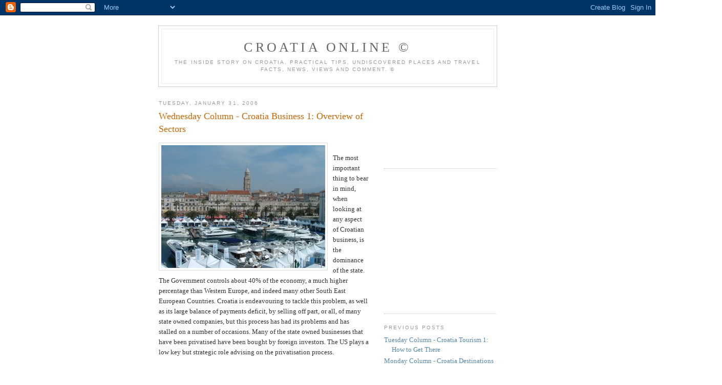

--- FILE ---
content_type: text/html; charset=UTF-8
request_url: http://croatiaonline.blogspot.com/2006/01/wednesday-column-croatia-business-1.html
body_size: 10533
content:
<!DOCTYPE html PUBLIC "-//W3C//DTD XHTML 1.0 Strict//EN" "http://www.w3.org/TR/xhtml1/DTD/xhtml1-strict.dtd">

<html xmlns="http://www.w3.org/1999/xhtml" xml:lang="en" lang="en">



<head>
  <title>Croatia Online ©: Wednesday Column - Croatia Business 1: Overview of Sectors</title>

  <script type="text/javascript">(function() { (function(){function b(g){this.t={};this.tick=function(h,m,f){var n=f!=void 0?f:(new Date).getTime();this.t[h]=[n,m];if(f==void 0)try{window.console.timeStamp("CSI/"+h)}catch(q){}};this.getStartTickTime=function(){return this.t.start[0]};this.tick("start",null,g)}var a;if(window.performance)var e=(a=window.performance.timing)&&a.responseStart;var p=e>0?new b(e):new b;window.jstiming={Timer:b,load:p};if(a){var c=a.navigationStart;c>0&&e>=c&&(window.jstiming.srt=e-c)}if(a){var d=window.jstiming.load;
c>0&&e>=c&&(d.tick("_wtsrt",void 0,c),d.tick("wtsrt_","_wtsrt",e),d.tick("tbsd_","wtsrt_"))}try{a=null,window.chrome&&window.chrome.csi&&(a=Math.floor(window.chrome.csi().pageT),d&&c>0&&(d.tick("_tbnd",void 0,window.chrome.csi().startE),d.tick("tbnd_","_tbnd",c))),a==null&&window.gtbExternal&&(a=window.gtbExternal.pageT()),a==null&&window.external&&(a=window.external.pageT,d&&c>0&&(d.tick("_tbnd",void 0,window.external.startE),d.tick("tbnd_","_tbnd",c))),a&&(window.jstiming.pt=a)}catch(g){}})();window.tickAboveFold=function(b){var a=0;if(b.offsetParent){do a+=b.offsetTop;while(b=b.offsetParent)}b=a;b<=750&&window.jstiming.load.tick("aft")};var k=!1;function l(){k||(k=!0,window.jstiming.load.tick("firstScrollTime"))}window.addEventListener?window.addEventListener("scroll",l,!1):window.attachEvent("onscroll",l);
 })();</script><script type="text/javascript">function a(){var b=window.location.href,c=b.split("?");switch(c.length){case 1:return b+"?m=1";case 2:return c[1].search("(^|&)m=")>=0?null:b+"&m=1";default:return null}}var d=navigator.userAgent;if(d.indexOf("Mobile")!=-1&&d.indexOf("WebKit")!=-1&&d.indexOf("iPad")==-1||d.indexOf("Opera Mini")!=-1||d.indexOf("IEMobile")!=-1){var e=a();e&&window.location.replace(e)};
</script><meta http-equiv="Content-Type" content="text/html; charset=UTF-8" />
<meta name="generator" content="Blogger" />
<link rel="icon" type="image/vnd.microsoft.icon" href="https://www.blogger.com/favicon.ico"/>
<link rel="alternate" type="application/atom+xml" title="Croatia Online © - Atom" href="http://croatiaonline.blogspot.com/feeds/posts/default" />
<link rel="alternate" type="application/rss+xml" title="Croatia Online © - RSS" href="http://croatiaonline.blogspot.com/feeds/posts/default?alt=rss" />
<link rel="service.post" type="application/atom+xml" title="Croatia Online © - Atom" href="https://www.blogger.com/feeds/21293473/posts/default" />
<link rel="alternate" type="application/atom+xml" title="Croatia Online © - Atom" href="http://croatiaonline.blogspot.com/feeds/113875186556863229/comments/default" />
<link rel="stylesheet" type="text/css" href="https://www.blogger.com/static/v1/v-css/1601750677-blog_controls.css"/>
<link rel="stylesheet" type="text/css" href="https://www.blogger.com/dyn-css/authorization.css?targetBlogID=21293473&zx=b6261fa3-3ae4-4702-94b0-a6f82ddf3212"/>


  <style type="text/css">
/*
-----------------------------------------------
Blogger Template Style
Name:     Minima
Designer: Douglas Bowman
URL:      www.stopdesign.com
Date:     26 Feb 2004
----------------------------------------------- */


body {
  background:#fff;
  margin:0;
  padding:40px 20px;
  font:x-small Georgia,Serif;
  text-align:center;
  color:#333;
  font-size/* */:/**/small;
  font-size: /**/small;
  }
a:link {
  color:#58a;
  text-decoration:none;
  }
a:visited {
  color:#969;
  text-decoration:none;
  }
a:hover {
  color:#c60;
  text-decoration:underline;
  }
a img {
  border-width:0;
  }


/* Header
----------------------------------------------- */
#header {
  width:660px;
  margin:0 auto 10px;
  border:1px solid #ccc;
  }
#blog-title {
  margin:5px 5px 0;
  padding:20px 20px .25em;
  border:1px solid #eee;
  border-width:1px 1px 0;
  font-size:200%;
  line-height:1.2em;
  font-weight:normal;
  color:#666;
  text-transform:uppercase;
  letter-spacing:.2em;
  }
#blog-title a {
  color:#666;
  text-decoration:none;
  }
#blog-title a:hover {
  color:#c60;
  }
#description {
  margin:0 5px 5px;
  padding:0 20px 20px;
  border:1px solid #eee;
  border-width:0 1px 1px;
  max-width:700px;
  font:78%/1.4em "Trebuchet MS",Trebuchet,Arial,Verdana,Sans-serif;
  text-transform:uppercase;
  letter-spacing:.2em;
  color:#999;
  }


/* Content
----------------------------------------------- */
#content {
  width:660px;
  margin:0 auto;
  padding:0;
  text-align:left;
  }
#main {
  width:410px;
  float:left;
  }
#sidebar {
  width:220px;
  float:right;
  }


/* Headings
----------------------------------------------- */
h2 {
  margin:1.5em 0 .75em;
  font:78%/1.4em "Trebuchet MS",Trebuchet,Arial,Verdana,Sans-serif;
  text-transform:uppercase;
  letter-spacing:.2em;
  color:#999;
  }


/* Posts
----------------------------------------------- */
.date-header {
  margin:1.5em 0 .5em;
  }
.post {
  margin:.5em 0 1.5em;
  border-bottom:1px dotted #ccc;
  padding-bottom:1.5em;
  }
.post-title {
  margin:.25em 0 0;
  padding:0 0 4px;
  font-size:140%;
  font-weight:normal;
  line-height:1.4em;
  color:#c60;
  }
.post-title a, .post-title a:visited, .post-title strong {
  display:block;
  text-decoration:none;
  color:#c60;
  font-weight:normal;
  }
.post-title strong, .post-title a:hover {
  color:#333;
  }
.post div {
  margin:0 0 .75em;
  line-height:1.6em;
  }
p.post-footer {
  margin:-.25em 0 0;
  color:#ccc;
  }
.post-footer em, .comment-link {
  font:78%/1.4em "Trebuchet MS",Trebuchet,Arial,Verdana,Sans-serif;
  text-transform:uppercase;
  letter-spacing:.1em;
  }
.post-footer em {
  font-style:normal;
  color:#999;
  margin-right:.6em;
  }
.comment-link {
  margin-left:.6em;
  }
.post img {
  padding:4px;
  border:1px solid #ddd;
  }
.post blockquote {
  margin:1em 20px;
  }
.post blockquote p {
  margin:.75em 0;
  }


/* Comments
----------------------------------------------- */
#comments h4 {
  margin:1em 0;
  font:bold 78%/1.6em "Trebuchet MS",Trebuchet,Arial,Verdana,Sans-serif;
  text-transform:uppercase;
  letter-spacing:.2em;
  color:#999;
  }
#comments h4 strong {
  font-size:130%;
  }
#comments-block {
  margin:1em 0 1.5em;
  line-height:1.6em;
  }
#comments-block dt {
  margin:.5em 0;
  }
#comments-block dd {
  margin:.25em 0 0;
  }
#comments-block dd.comment-timestamp {
  margin:-.25em 0 2em;
  font:78%/1.4em "Trebuchet MS",Trebuchet,Arial,Verdana,Sans-serif;
  text-transform:uppercase;
  letter-spacing:.1em;
  }
#comments-block dd p {
  margin:0 0 .75em;
  }
.deleted-comment {
  font-style:italic;
  color:gray;
  }


/* Sidebar Content
----------------------------------------------- */
#sidebar ul {
  margin:0 0 1.5em;
  padding:0 0 1.5em;
  border-bottom:1px dotted #ccc;
  list-style:none;
  }
#sidebar li {
  margin:0;
  padding:0 0 .25em 15px;
  text-indent:-15px;
  line-height:1.5em;
  }
#sidebar p {
  color:#666;
  line-height:1.5em;
  }


/* Profile
----------------------------------------------- */
#profile-container {
  margin:0 0 1.5em;
  border-bottom:1px dotted #ccc;
  padding-bottom:1.5em;
  }
.profile-datablock {
  margin:.5em 0 .5em;
  }
.profile-img {
  display:inline;
  }
.profile-img img {
  float:left;
  padding:4px;
  border:1px solid #ddd;
  margin:0 8px 3px 0;
  }
.profile-data {
  margin:0;
  font:bold 78%/1.6em "Trebuchet MS",Trebuchet,Arial,Verdana,Sans-serif;
  text-transform:uppercase;
  letter-spacing:.1em;
  }
.profile-data strong {
  display:none;
  }
.profile-textblock {
  margin:0 0 .5em;
  }
.profile-link {
  margin:0;
  font:78%/1.4em "Trebuchet MS",Trebuchet,Arial,Verdana,Sans-serif;
  text-transform:uppercase;
  letter-spacing:.1em;
  }


/* Footer
----------------------------------------------- */
#footer {
  width:660px;
  clear:both;
  margin:0 auto;
  }
#footer hr {
  display:none;
  }
#footer p {
  margin:0;
  padding-top:15px;
  font:78%/1.6em "Trebuchet MS",Trebuchet,Verdana,Sans-serif;
  text-transform:uppercase;
  letter-spacing:.1em;
  }
  </style>

<meta name='google-adsense-platform-account' content='ca-host-pub-1556223355139109'/>
<meta name='google-adsense-platform-domain' content='blogspot.com'/>

<!-- data-ad-client=ca-pub-9395723386191368 -->
<!-- --><style type="text/css">@import url(https://www.blogger.com/static/v1/v-css/navbar/3334278262-classic.css);
div.b-mobile {display:none;}
</style>

</head>

<body><script type="text/javascript">
    function setAttributeOnload(object, attribute, val) {
      if(window.addEventListener) {
        window.addEventListener('load',
          function(){ object[attribute] = val; }, false);
      } else {
        window.attachEvent('onload', function(){ object[attribute] = val; });
      }
    }
  </script>
<div id="navbar-iframe-container"></div>
<script type="text/javascript" src="https://apis.google.com/js/platform.js"></script>
<script type="text/javascript">
      gapi.load("gapi.iframes:gapi.iframes.style.bubble", function() {
        if (gapi.iframes && gapi.iframes.getContext) {
          gapi.iframes.getContext().openChild({
              url: 'https://www.blogger.com/navbar/21293473?origin\x3dhttp://croatiaonline.blogspot.com',
              where: document.getElementById("navbar-iframe-container"),
              id: "navbar-iframe"
          });
        }
      });
    </script>

<div id="header">

  <h1 id="blog-title">
    <a href="http://croatiaonline.blogspot.com/">
	Croatia Online ©
	</a>
  </h1>
  <p id="description">The inside story on Croatia. Practical tips, undiscovered places and travel facts, news, views and comment. ©</p>

</div>

<!-- Begin #content -->
<div id="content">


<!-- Begin #main -->
<div id="main"><div id="main2">



    
  <h2 class="date-header">Tuesday, January 31, 2006</h2>
  

  
     
  <!-- Begin .post -->
  <div class="post"><a name="113875186556863229"></a>
         
    <h3 class="post-title">
	 
	 Wednesday Column - Croatia Business 1: Overview of Sectors
	 
    </h3>
    

	         <div class="post-body">
	<div>
      <div style="clear:both;"></div><a href="http://photos1.blogger.com/blogger/5360/2152/1600/2.jpg"><img style="FLOAT: left; MARGIN: 0px 10px 10px 0px; CURSOR: hand" alt="" src="http://photos1.blogger.com/blogger/5360/2152/320/2.jpg" border="0" /></a><br />The most important thing to bear in mind, when looking at any aspect of Croatian business, is the dominance of the state. The Government controls about 40% of the economy, a much higher percentage than Western Europe, and indeed many other South East European Countries. Croatia is endeavouring to tackle this problem, as well as its large balance of payments deficit, by selling off part, or all, of many state owned companies, but this process has had its problems and has stalled on a number of occasions. Many of the state owned businesses that have been privatised have been bought by foreign investors. The US plays a low key but strategic role advising on the privatisation process.<br /><br />On the positive side, Croatia has a skilled, educated and reasonably cheap workforce that is under utilised. The official December 2005 unemployment rate was 18% and you will often find highly qualified teachers, doctors and vets, serving in cafes in the summer without complaint.<br /><br />The remains of the bureaucratic communist system, and continuing state control in many areas, do not positively encourage entrepreneurship other than at a very low level, primarily in some parts of the tourism or catering industry. This leads to a supposition that only the very small and very large businesses survive. I hope this will prove to be a sweeping generalisation!<br /><br />Statistics are available on many aspects of the Croatian economy but, in this first overview of business sectors, we will not give undue weight to them. This is partly because they can be confusing with inconsistent definitions, but mostly because the purpose of this article is to give the reader a feel for the nature of various sectors of the economy. At this stage, a better understanding can be gained by an appreciation of the background, relative significance and business culture rather than by pure numbers.<br /><br /><strong>Tourism<br /></strong>This is a good example of an area where statistics may not help very much. Most families are involved in tourism in one way or another, either by letting spare rooms out, building new facilities, working in hotels, café’s and restaurants, providing recreation, services and goods, selling off spare produce, working in the numerous tourist offices, etc. Inevitably, whatever the business regime, this industry breeds a grey market and is difficult to define accurately. Tourism is so important to Croatia, and of so much interest to readers, that we have allocated this business sector a column of its own – See Tuesday Columns. (Monday's Column is dedicated to specific destinations). Suffice to say that the suggestion that tourism contributes 20% to Croatia’s GDP may well be wide of the mark. Government statistics focus on the number of “tourist nights” – 47.8 million in 2004. Do note however that nautical tourism is a very significant sub sector and one in which I have a special interest, so expect to see a fair number of postings on this subject in future Monday columns.<br /><br /><strong>Agriculture<br /></strong>This is one area where the state has limited control or overt influence. If England was once described as a nation of shop keepers, Croatia could be dubbed a nation of small holders. The rocky soil is surprisingly fertile and every spare patch along the coast seems to be packed with one sort of crop or another. The markets and roadsides are full of fierce looking matriarchs selling their produce and there still seems to be enough left over for their families to be virtually self sufficient throughout the year. Again, it’s a reminder of Old England with so many traditional skills and the population’s natural resourcefulness evident in day to day activities – wine making, olive pressing, meat smoking, cheese making and dry stone wall building to name but a few. Croatians also seem to be expert at finding underground wells for irrigation.<br /><br />Agriculture accounts for about 8% of Croatia’s GDP but it could be more and, again, there is a grey market. The fertile plains of the Neretva River, in the south, and Slavonia, in the north, are not fully utilised and we heard anecdotal evidence that the EU believes that Croatia could supply a large % of the communities needs if the resources were there to make it efficient. Whilst small holdings prosper, large farms are few and far between, partly because of the nature of the terrain, and do not have the sophisticated machinery enjoyed by their Western European counterparts.<br /><br /><strong>Manufacturing<br /></strong>It’s hard to see, from some of the statistics, how the sectors are split. Looking at a range of sources, it would seem that “Manufacturing” consists of the industrial type (such as cement and steel), chemicals and chemical products, ship building, the food and drink industry (including canning and processing) and tobacco. That being the case, the group accounts for 20% of GDP with food, drink and chemicals taking 83% of that total. The industrial manufacturing base needs modernisation and investment but there are many local schemes evolving, eg in Sibenik, for providing investment incentives. The ship building industry is state owned and seems to be busy, with a lot of work coming from Finland and Sweden. It’s difficult to see just how profitable it is but it’s a fair bet that the state will continue to support it for a while to come. The food and drink industry is another success story with more than 10 of the Top 50 companies, by revenue, coming from this sector. Podravka dd is a national success story founded on the success of Vegeta – a yellow food flavouring/stock powder. Now a big influence in the food industry, it has also produced an English version of its cookery book which you can find at the “Bye Bye Shop” at Zagreb Airport, amongst other places.<br /><br /><strong>Telecoms</strong><br />As elsewhere in the world, the Telecoms industry is changing faster than anything else. One of the amazing things about Croatia, given the proximity of the mountains all along the coast, is the fact that you can get five bars on your mobile almost anywhere. Look a bit harder and you’ll see why - there are almost as many visible masts as there are ancient relics and monuments and, quite often, they’re next to each other! T-Com now operate the main landline and cell phone networks though competition is beginning to strengthen. Croatia seems to have caught onto mobile phones and phone shops as fast as any other country and the internet industry is beginning to catch up. ISDN is relatively recent but Broadband is beginning to roll out and home PC’s, though far less widespread than in the UK, are starting to be an essential for most households with teenage children.<br /><br /><strong>Banking and Finance</strong><br />Accounting for about 20% of GDP, competition is stiffening and most of the major banks are now owned, in part or in whole, by foreign investors. There are few controls on the flow of money for foreigners but exchange controls still exist for local companies. FINA, the state owned regulatory finance body that audits all companies books on a regular basis, needs plenty of paperwork for any payments overseas, especially for services. Most of the foreign investors are from Hungary and Austria. Surprisingly, Deutsche Bank does not seem to be overtly proactive and a phone call to HSBC a year ago suggested that Croatia was not yet part of the grand global plan.<br /><br /><strong>Construction<br /></strong>The third of the “grey industries”, along with tourism and agriculture, in that it belongs to the skill set of most families and is frequently used! We’re looking at property in Thurday’s Lifestyle column from the point of view of finding one. For the purposes of today’s posting, it suffices to say that the statistic of 6% of GDP is also probably wide of the mark. Over the past few years we’ve seen properties popping up on any spare plot of land as each landowner hopes to earn their share from the rapidly increasing tourist trade. Some of them take a few years to complete and it's reasonable to imagine that each wall and floor depends on the success of the tourist season that year. Aside from domestic properties, there’s offices, motorways, hospitals and factories. These seem to be happening at a much slower pace but we’ll need to research this sector in depth to get the real story.<br /><br /><strong>Fishing</strong><br />The registered catch has been around 20,000 tons a year and there are at least 15 canneries to process them. I hesitate to suggest that there might be a bit of grey here, as well, with fishing included in the average Croatian’s portfolio career. Like everywhere else, the stocks are low and local border disputes, in this case mostly Slovenia, are emotionally charged.<br /><br /><strong>Energy</strong><br />INA, the petrol company is mostly state owned with the first tranche being sold off last year. There are a few other companies competing but the infrastructure is largely dominated by INA. The state also owns the electricity and gas companies but are dependent on other countries for much of the supplies. Petrol is about 15p a litre cheaper than in England and electricity is about the same price. Gas is cheap at the moment. More competition will help.<br /><br />***<br /><br />This article aims to give the reader an overview of the business sectors and the environment in which they operate. It’s a huge subject that will be explored in greater depth as the weeks progress. In over viewing the key areas, by including personal insight and experience, rather than dry facts and figures, I hope to give you a feel for the subject rather than yet another in depth investment guide or economic review. These also have their place, however, and we’ll be looking at what’s available in a few weeks time.<br /><br />I suggested, early on in the article, that Croatia might be a nation of small holders. This was based on an admiration of how individuals managed whatever land was available to them. Re reading the post, I believe this is a considerable understatement. Croatia is a nation of skilled micro-entrepreneurs, limited only by the past dominance of the state, and just waiting for a business environment that allows them to grow and succeed more fully within a more flexible commercial environment.<div style="clear:both; padding-bottom:0.25em"></div>
    </div>
    </div>
    
    <p class="post-footer">
      <em>posted by Jane Cody at <a href="http://croatiaonline.blogspot.com/2006/01/wednesday-column-croatia-business-1.html" title="permanent link">11:29 pm</a></em>
        <span class="item-control blog-admin pid-877875154"><a style="border:none;" href="https://www.blogger.com/post-edit.g?blogID=21293473&postID=113875186556863229&from=pencil" title="Edit Post"><img class="icon-action" alt="" src="https://resources.blogblog.com/img/icon18_edit_allbkg.gif" height="18" width="18"></a></span>
    </p>
  
  </div>
  <!-- End .post -->
  
  
  
  <!-- Begin #comments -->
 
  <div id="comments">

	<a name="comments"></a>
        <h4>1 Comments:</h4>
        <dl id="comments-block">
      
      <dt class="comment-poster" id="c115495644600538455"><a name="c115495644600538455"></a>
        <span style="line-height:16px" class="comment-icon blogger-comment-icon"><img src="https://resources.blogblog.com/img/b16-rounded.gif" alt="Blogger" style="display:inline;" /></span>&nbsp;<a href="https://www.blogger.com/profile/12595930278687959709" rel="nofollow">Jane Cody</a> said...
      </dt>
      <dd class="comment-body">

        <p>Interesting to see that our comment on Povdravka, one of Croatia's business success stories, has made it onto google's finance pages. For more information on Podravka, go to http://www.google.com/finance?cid=681643</p>
      </dd>
      <dd class="comment-timestamp"><a href="#115495644600538455" title="comment permalink">2:14 pm</a>
	  <span class="item-control blog-admin pid-877875154"><a style="border:none;" href="https://www.blogger.com/comment/delete/21293473/115495644600538455" title="Delete Comment" ><span class="delete-comment-icon">&nbsp;</span></a></span>
	  </dd>
      
    </dl>
		<p class="comment-timestamp">

    <a class="comment-link" href="https://www.blogger.com/comment/fullpage/post/21293473/113875186556863229" onclick="window.open(this.href, 'bloggerPopup', 'toolbar=0,scrollbars=1,location=0,statusbar=1,menubar=0,resizable=1,width=400,height=450');return false;">Post a Comment</a>
    </p>
    	    
    


		<p class="comment-timestamp">
	<a href="http://croatiaonline.blogspot.com/"><< Home</a>
    </p>
    </div>



  <!-- End #comments -->


</div></div>
<!-- End #main -->







<!-- Begin #sidebar -->
<div id="sidebar"><div id="sidebar2">
  
  
     
        


  </MainOrArchivePage>

<ul>
<script type="text/javascript"><!--
google_ad_client="pub-9395723386191368";
google_ad_host="pub-1556223355139109";
google_ad_host_channel="00000+00179+00067+00208";
google_ad_width=120;
google_ad_height=90;
google_ad_format="120x90_0ads_al_s";
google_color_border="B0E0E6";
google_color_bg="FFFFFF";
google_color_link="000000";
google_color_url="336699";
google_color_text="333333";
//--></script>
<script type="text/javascript"
  src="http://pagead2.googlesyndication.com/pagead/show_ads.js">
</script>

<script type="text/javascript"><!--
google_ad_client = "pub-9395723386191368";
google_ad_host = "pub-1556223355139109";
google_ad_host_channel="00000+00179+00067+00208";
google_ad_width = 110;
google_ad_height = 32;
google_ad_format = "110x32_as_rimg";
google_cpa_choice = "CAAQ0eObzgEaCAkNd_PMAefzKJPw43Q";
//--></script>
<script type="text/javascript" src="http://pagead2.googlesyndication.com/pagead/show_ads.js">
</script>
 </ul>
 
<ul>
<iframe scrolling="no" style="width:120px;height:240px;" frameborder="0" src="http://rcm-uk.amazon.co.uk/e/cm?t=croaonli-21&o=2&p=8&l=as1&asins=1904358284&fc1=000000&IS2=1&lt1=_blank&lc1=0000FF&bc1=000000&bg1=FFFFFF&f=ifr" marginheight="0" marginwidth="0"></iframe>
</ul>

  <h2 class="sidebar-title">Previous Posts</h2>
    <ul id="recently">
    
        <li><a href="http://croatiaonline.blogspot.com/2006/01/tuesday-column-croatia-tourism-1-how.html">Tuesday Column - Croatia Tourism 1: How to Get There</a></li>
     
        <li><a href="http://croatiaonline.blogspot.com/2006/01/monday-column-croatia-destinations-1.html">Monday Column - Croatia Destinations 1: Which Dest...</a></li>
     
        <li><a href="http://croatiaonline.blogspot.com/2006/01/croatia-online-week-in-review.html">Croatia Online - The Week In Review</a></li>
     
        <li><a href="http://croatiaonline.blogspot.com/2006/01/croatia-online-doing-business-in.html">Croatia Online - Doing Business in Croatia, A Snap...</a></li>
     
        <li><a href="http://croatiaonline.blogspot.com/2006/01/croatia-online-living-is-easy.html">Croatia Online - The Living is Easy?</a></li>
     
        <li><a href="http://croatiaonline.blogspot.com/2006/01/croatia-online-inaugural-links.html">Croatia Online - Inaugural Links</a></li>
     
        <li><a href="http://croatiaonline.blogspot.com/2006/01/croatia-online-sport_23.html">Croatia Online - Sport</a></li>
     
        <li><a href="http://croatiaonline.blogspot.com/2006/01/croatia-online-food-and-drink.html">Croatia Online - Food and Drink</a></li>
     
        <li><a href="http://croatiaonline.blogspot.com/2006/01/croatia-online-parable.html">Croatia Online - A Parable</a></li>
     
        <li><a href="http://croatiaonline.blogspot.com/2006/01/croatia-online.html">Croatia Online</a></li>
     
  </ul>
   
<script type="text/javascript"><!--
google_ad_client = "pub-9395723386191368";
google_ad_host = "pub-1556223355139109";
google_ad_host_channel="00000+00179+00067+00208";
google_alternate_color = "AECCEB";
google_ad_width = 200;
google_ad_height = 200;
google_ad_format = "200x200_as";
google_ad_type = "image";
google_ad_channel = "";
google_color_border = "FFFFFF";
google_color_bg = "FFFFFF";
google_color_link = "0000FF";
google_color_text = "000000";
google_color_url = "008000";
//-->
</script>
<script type="text/javascript"
  src="http://pagead2.googlesyndication.com/pagead/show_ads.js">
</script>  



      <p id="powered-by"><a href="http://www.blogger.com"><img src="http://buttons.blogger.com/bloggerbutton1.gif" alt="Powered by Blogger" /></a></p>
  
  <!--
  <p>This is a paragraph of text that could go in the sidebar.</p>
  -->

 <!-- Begin #profile-container -->

   
   
  <!-- End #profile -->


<!-- End #sidebar -->


</div>
<!-- End #content -->



<!-- Begin #footer -->
<div id="footer"><hr />
  <p><!--This is an optional footer. If you want text here, place it inside these tags, and remove this comment. -->&nbsp;</p>

</div>
<!-- End #footer -->

<A HREF="http://www.copyscape.com/"><IMG SRC="http://banners.copyscape.com/images/cs-wh-88x31.gif" ALT="Page copy protected against web site content infringement by Copyscape" TITLE="Do not copy content from the page. Plagiarism will be detected by Copyscape." WIDTH="88" HEIGHT="31" BORDER="0"></A>
<!--WEBBOT bot="HTMLMarkup" startspan ALT="Site Meter" -->
<script type="text/javascript" src="http://s18.sitemeter.com/js/counter.js?site=s18Dexter23">
</script>
<noscript>
<a href="http://s18.sitemeter.com/stats.asp?site=s18Dexter23" target="_top">
<img src="http://s18.sitemeter.com/meter.asp?site=s18Dexter23" alt="Site Meter" border="0"/></a>
</noscript>
<!--WEBBOT bot="HTMLMarkup" Endspan --></body>
</html>


<!-- Search Google -->
<center>
<form method="get" action="http://www.google.co.uk/custom" target="google_window">
<table bgcolor="#ffffff">
<tr><td nowrap="nowrap" valign="top" align="left" height="32">
<a href="http://www.google.com/">
<img src="http://www.google.com/logos/Logo_25wht.gif" border="0" alt="Google" align="middle"></img></a>
<input type="text" name="q" size="31" maxlength="255" value=""></input>
<input type="submit" name="sa" value="Search"></input>
<input type="hidden" name="client" value="pub-9395723386191368"></input>
<input type="hidden" name="forid" value="1"></input>
<input type="hidden" name="ie" value="ISO-8859-1"></input>
<input type="hidden" name="oe" value="ISO-8859-1"></input>
<input type="hidden" name="safe" value="active"></input>
<input type="hidden" name="cof" value="GALT:#9A2C06;GL:1;DIV:#33FFFF;VLC:D03500;AH:center;BGC:99CCFF;LBGC:CCE5F9;ALC:440066;LC:440066;T:336699;GFNT:223472;GIMP:223472;FORID:1;"></input>
<input type="hidden" name="hl" value="en"></input>
</td></tr></table>
</form>
</center>
<!-- Search Google -->

--- FILE ---
content_type: text/html; charset=utf-8
request_url: https://www.google.com/recaptcha/api2/aframe
body_size: 266
content:
<!DOCTYPE HTML><html><head><meta http-equiv="content-type" content="text/html; charset=UTF-8"></head><body><script nonce="i1sz8h0j-Oz75LM9LzeACQ">/** Anti-fraud and anti-abuse applications only. See google.com/recaptcha */ try{var clients={'sodar':'https://pagead2.googlesyndication.com/pagead/sodar?'};window.addEventListener("message",function(a){try{if(a.source===window.parent){var b=JSON.parse(a.data);var c=clients[b['id']];if(c){var d=document.createElement('img');d.src=c+b['params']+'&rc='+(localStorage.getItem("rc::a")?sessionStorage.getItem("rc::b"):"");window.document.body.appendChild(d);sessionStorage.setItem("rc::e",parseInt(sessionStorage.getItem("rc::e")||0)+1);localStorage.setItem("rc::h",'1768848413474');}}}catch(b){}});window.parent.postMessage("_grecaptcha_ready", "*");}catch(b){}</script></body></html>